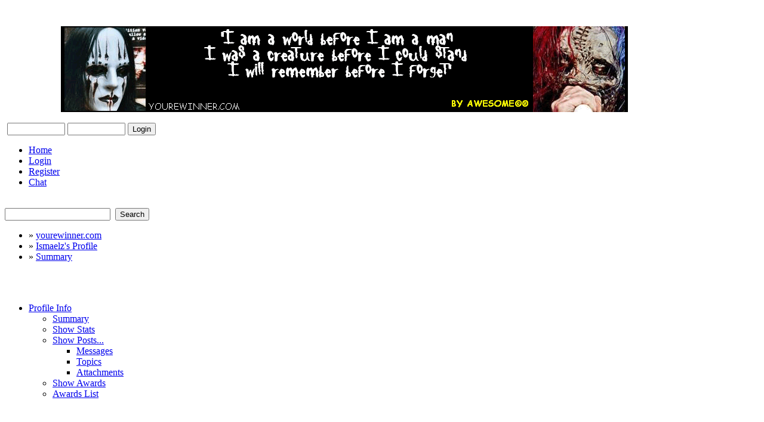

--- FILE ---
content_type: text/html; charset=ISO-8859-1
request_url: https://www.yourewinner.com/index.php?PHPSESSID=bf3bbi8f3bd0cce305sucpa482&action=profile;u=5011
body_size: 3492
content:
<!DOCTYPE html PUBLIC "-//W3C//DTD XHTML 1.0 Transitional//EN" "http://www.w3.org/TR/xhtml1/DTD/xhtml1-transitional.dtd">
<html xmlns="http://www.w3.org/1999/xhtml">
<head>
	<link rel="stylesheet" type="text/css" href="https://yourewinner.com/Themes/default/css/index.css?fin20" />
	<link rel="stylesheet" type="text/css" href="https://yourewinner.com/Themes/default/css/webkit.css" />
	<script type="text/javascript" src="https://yourewinner.com/Themes/default/scripts/script.js?fin20"></script>
	<script type="text/javascript" src="https://yourewinner.com/Themes/default/scripts/theme.js?fin20"></script>
	<script type="text/javascript" src="https://yourewinner.com/Themes/default/scripts/os_stats.js?fin20"></script>
	<script type="text/javascript"><!-- // --><![CDATA[
		var smf_theme_url = "https://yourewinner.com/Themes/default";
		var smf_default_theme_url = "https://yourewinner.com/Themes/default";
		var smf_images_url = "https://yourewinner.com/Themes/default/images";
		var smf_scripturl = "https://www.yourewinner.com/index.php?PHPSESSID=bf3bbi8f3bd0cce305sucpa482&amp;";
		var smf_iso_case_folding = false;
		var smf_charset = "ISO-8859-1";
		var ajax_notification_text = "Loading...";
		var ajax_notification_cancel_text = "Cancel";
	// ]]></script>
	<meta http-equiv="Content-Type" content="text/html; charset=ISO-8859-1" />
	<meta name="description" content="Big Rigs: Over the Road Racing and Rigism Discussion. YOU'RE WINNER !" />
	<meta name="keywords" content="Big Rigs Racing YOU'RE WINNER !" />
	<title>yourewinner.com - Ismaelz's Profile</title>
	<link rel="canonical" href="https://www.yourewinner.com/index.php?action=profile;u=5011" />
	<link rel="help" href="https://www.yourewinner.com/index.php?PHPSESSID=bf3bbi8f3bd0cce305sucpa482&amp;action=help" />
	<link rel="search" href="https://www.yourewinner.com/index.php?PHPSESSID=bf3bbi8f3bd0cce305sucpa482&amp;action=search" />
	<link rel="contents" href="https://www.yourewinner.com/index.php?PHPSESSID=bf3bbi8f3bd0cce305sucpa482&amp;" />
	<link rel="alternate" type="application/rss+xml" title="yourewinner.com - RSS" href="https://www.yourewinner.com/index.php?PHPSESSID=bf3bbi8f3bd0cce305sucpa482&amp;type=rss;action=.xml" /><script type="text/javascript">
        var tapatalk_iphone_msg = "This forum has an app for iPhone and iPod Touch! Click OK to learn more about Tapatalk.";
        var tapatalk_iphone_url = "http://itunes.apple.com/us/app/tapatalk-forum-app/id307880732?mt=8";
        var tapatalk_ipad_msg = "This forum has an app for iPad! Click OK to learn more about Tapatalk.";
        var tapatalk_ipad_url = "http://itunes.apple.com/us/app/tapatalk-hd-for-ipad/id481579541?mt=8";
        var tapatalk_kindle_msg = "This forum has an app for Kindle Fire! Click OK to learn more about Tapatalk.";
        var tapatalk_kindle_url = "http://www.amazon.com/gp/mas/dl/android?p=com.quoord.tapatalkpro.activity";
        var tapatalk_kindle_hd_msg = "This forum has an app for Kindle Fire! Click OK to learn more about Tapatalk.";
        var tapatalk_kindle_hd_url = "http://www.amazon.com/gp/mas/dl/android?p=com.quoord.tapatalkHD";
        var tapatalk_android_msg = "This forum has an app for Android. Click OK to learn more about Tapatalk.";
        var tapatalk_android_url = "market://details?id=com.quoord.tapatalkpro.activity";
        var tapatalk_android_hd_msg = "This forum has an app for Android. Click OK to learn more about Tapatalk.";
        var tapatalk_android_hd_url = "market://details?id=com.quoord.tapatalkHD";
        var tapatalkdir = "mobiquo";
    </script>
		<script language="JavaScript" type="text/javascript"><!-- // --><![CDATA[
		function cornify()
{
	var cornify_url='http://www.cornify.com/';
	var file='unicorn_';
	var count=4;
	if(Math.random()>.7)
	{
		file='rainbow_';count=7;
	}
	file+=Math.ceil(Math.random()*count)+'.gif';
	var div=document.createElement('div');
	div.style.position='fixed';
	var height=Math.random()*.9;
	if(typeof(window.innerHeight)=='number')
	{
		height=height*window.innerHeight+'px';
	}
	else if(document.documentElement&&document.documentElement.clientHeight)
	{
		height=height*document.documentElement.clientHeight+'px';
	}
	else
	{
		height=height*100+'%';
	}
	div.style.top=height;
	div.style.left=Math.random()*90+'%';
	div.style.zIndex=10;
	var img=document.createElement('img');
	img.setAttribute('src',cornify_url+'corns/'+file);
	var body=document.getElementsByTagName('body')[0];
	body.appendChild(div);div.appendChild(img);
}
		// ]]>
</script>
		<script language="JavaScript" type="text/javascript"><!-- // --><![CDATA[
		function spearify()
{
	var cornify_url='http://www.yourewinner.com/';
	var file='spear';
	var count=3;
	/*if(Math.random()>.7)
	{
		file='rainbow_';count=7;
	}*/
	file+=Math.ceil(Math.random()*count)+'.png';
	var div=document.createElement('div');
	div.style.position='fixed';
	var height=Math.random()*.9;
	if(typeof(window.innerHeight)=='number')
	{
		height=height*window.innerHeight+'px';
	}
	else if(document.documentElement&&document.documentElement.clientHeight)
	{
		height=height*document.documentElement.clientHeight+'px';
	}
	else
	{
		height=height*100+'%';
	}
	div.style.top=height;
	div.style.left=Math.random()*90+'%';
	div.style.zIndex=10;
	var img=document.createElement('img');
	img.setAttribute('src',cornify_url+'images/'+file);
	var body=document.getElementsByTagName('body')[0];
	body.appendChild(div);div.appendChild(img);
}
		// ]]>
</script>
	<script type="text/javascript" src="https://code.jquery.com/jquery-1.10.1.min.js"></script>
	<script type="text/javascript" src="https://yourewinner.com/Themes/default/smf_tags/jquery.textcomplete.js"></script>
	<link rel="stylesheet" href="https://yourewinner.com/Themes/default/smf_tags/jquery.textcomplete.css" />
	<link rel="stylesheet" href="https://yourewinner.com/Themes/default/user_tags/style.css?fin20" />
</head>
<body>

<div id="wrapper" style="width: 90%">
	<div id="headtop"><div class="catbg">
		<div class="l">
			<img id="upshrink" src="https://yourewinner.com/Themes/default/images/upshrink.png" alt="*" title="Shrink or expand the header." style="display: none; margin: 0 1ex;" align="middle"  />&nbsp;
		</div>
		<div class="r">&nbsp;</div>
	</div></div>
	<div id="collapse">
		<div id="masthead">
			<div align="center">
				<a href="https://www.yourewinner.com/index.php?PHPSESSID=bf3bbi8f3bd0cce305sucpa482&amp;"><img src="
./banners/slipknot.gif" alt="YOUREWINNER.COM" /></a>
			</div>
		</div>
	</div>
	<div class="footbg" id="headbot">
		<div class="l">
			&nbsp;
			
		</div>
		<div class="r">
			<script type="text/javascript" src="https://yourewinner.com/Themes/default/scripts/sha1.js"></script>
			<form id="guest_form" action="https://www.yourewinner.com/index.php?PHPSESSID=bf3bbi8f3bd0cce305sucpa482&amp;action=login2" method="post" accept-charset="ISO-8859-1"  onsubmit="hashLoginPassword(this, '39d46b79f379505712fda44bfac2fa5e');">
				&nbsp;<input type="text" name="user" size="10" class="winput" />
				<input type="password" name="passwrd" size="10" class="winput" />
				<input type="hidden" name="cookielength" value="-1" />
				<input type="submit" value="Login" class="oinput" />
				<input type="hidden" name="hash_passwrd" value="" />&nbsp;
			</form>
		</div>
	</div>
	<div id="navsearch">
		<div id="navbar">
			<div class="l">
		<ul class="nlink" id="menu_nav">
			<li id="button_home">
				<a href="https://www.yourewinner.com/index.php?PHPSESSID=bf3bbi8f3bd0cce305sucpa482&amp;">
					Home
				</a>
				</li>
			<li id="button_login">
				<a href="https://www.yourewinner.com/index.php?PHPSESSID=bf3bbi8f3bd0cce305sucpa482&amp;action=login">
					Login
				</a>
				</li>
			<li id="button_register">
				<a href="https://www.yourewinner.com/index.php?PHPSESSID=bf3bbi8f3bd0cce305sucpa482&amp;action=register">
					Register
				</a>
				</li>
			<li id="button_chat">
				<a href="https://discord.gg/3wJazxH">
					Chat
				</a>
				</li>
			</ul>
			</div>
			<div class="r">&nbsp;</div>
		</div>
		<form id="search_form" action="https://www.yourewinner.com/index.php?PHPSESSID=bf3bbi8f3bd0cce305sucpa482&amp;action=search2" method="post" accept-charset="ISO-8859-1">
					<input type="text" name="search" value="" class="winput" />&nbsp;
					<input type="submit" name="submit" value="Search" class="oinput" />
					<input type="hidden" name="advanced" value="0" />
		</form>
	</div>
	<div class="navigate_section">
		<ul>
			<li>&raquo; 
				<a href="https://www.yourewinner.com/index.php?PHPSESSID=bf3bbi8f3bd0cce305sucpa482&amp;"><span>yourewinner.com</span></a>
			</li>
			<li>&raquo; 
				<a href="https://www.yourewinner.com/index.php?PHPSESSID=bf3bbi8f3bd0cce305sucpa482&amp;action=profile;u=5011"><span>Ismaelz's Profile</span></a>
			</li>
			<li class="last">&raquo; 
				<a href="https://www.yourewinner.com/index.php?PHPSESSID=bf3bbi8f3bd0cce305sucpa482&amp;action=profile;u=5011;area=summary"><span>Summary</span></a>
			</li>
		</ul>
	</div>
		<br class="clear" />
		<script type="text/javascript"><!-- // --><![CDATA[
			var oMainHeaderToggle = new smc_Toggle({
				bToggleEnabled: true,
				bCurrentlyCollapsed: false,
				aSwappableContainers: [
					'collapse'
				],
				aSwapImages: [
					{
						sId: 'upshrink',
						srcExpanded: smf_images_url + '/upshrink.png',
						altExpanded: 'Shrink or expand the header.',
						srcCollapsed: smf_images_url + '/upshrink2.png',
						altCollapsed: 'Shrink or expand the header.'
					}
				],
				oThemeOptions: {
					bUseThemeSettings: false,
					sOptionName: 'collapse_header',
					sSessionVar: 'f0dd848b',
					sSessionId: '39d46b79f379505712fda44bfac2fa5e'
				},
				oCookieOptions: {
					bUseCookie: true,
					sCookieName: 'upshrink'
				}
			});
		// ]]></script><div id="main_content_section">
<div id="admin_menu">
	<div class="submenu1">
		<div class="l">&nbsp;</div>
		<div class="r">
		<ul class="dropmenu" id="dropdown_menu_1">
				<li><a class="active firstlevel" href="#"><span class="firstlevel">Profile Info</span></a>
					<ul>
						<li>
							<a class="chosen" href="https://www.yourewinner.com/index.php?PHPSESSID=bf3bbi8f3bd0cce305sucpa482&amp;action=profile;area=summary;u=5011"><span>Summary</span></a>
						</li>
						<li>
							<a href="https://www.yourewinner.com/index.php?PHPSESSID=bf3bbi8f3bd0cce305sucpa482&amp;action=profile;area=statistics;u=5011"><span>Show Stats</span></a>
						</li>
						<li>
							<a href="https://www.yourewinner.com/index.php?PHPSESSID=bf3bbi8f3bd0cce305sucpa482&amp;action=profile;area=showposts;u=5011"><span>Show Posts...</span></a>
							<ul>
								<li>
									<a href="https://www.yourewinner.com/index.php?PHPSESSID=bf3bbi8f3bd0cce305sucpa482&amp;action=profile;area=showposts;sa=messages;u=5011"><span>Messages</span></a>
								</li>
								<li>
									<a href="https://www.yourewinner.com/index.php?PHPSESSID=bf3bbi8f3bd0cce305sucpa482&amp;action=profile;area=showposts;sa=topics;u=5011"><span>Topics</span></a>
								</li>
								<li>
									<a href="https://www.yourewinner.com/index.php?PHPSESSID=bf3bbi8f3bd0cce305sucpa482&amp;action=profile;area=showposts;sa=attach;u=5011"><span>Attachments</span></a>
								</li>
							</ul>
						</li>
						<li>
							<a href="https://www.yourewinner.com/index.php?PHPSESSID=bf3bbi8f3bd0cce305sucpa482&amp;action=profile;area=showAwards;u=5011"><span>Show Awards</span></a>
						</li>
						<li>
							<a href="https://www.yourewinner.com/index.php?PHPSESSID=bf3bbi8f3bd0cce305sucpa482&amp;action=profile;area=listAwards;u=5011"><span>Awards List</span></a>
						</li>
					</ul>
				</li>
		</ul>
	</div>
	</div>
</div>
<div id="admin_content">
	<script type="text/javascript" src="https://yourewinner.com/Themes/default/scripts/profile.js"></script>
	<script type="text/javascript"><!-- // --><![CDATA[
		disableAutoComplete();
	// ]]></script>
<div id="profileview" class="flow_auto">
	<div id="basicinfo">
		<div class="catbg">
			<div class="l">&nbsp;</div>
			<div class="r">&nbsp;</div>
		</div>
		<div class="content3 flow_auto">
			<div class="username">Ismaelz</div>
			
			<span class="position"><br /><img src="https://yourewinner.com/Themes/default/images/star.png" alt="*" /><img src="https://yourewinner.com/Themes/default/images/star.png" alt="*" /><img src="https://yourewinner.com/Themes/default/images/star.png" alt="*" /><br />WINNERS</span>
			<ul class="reset">
				
				
				
				
			</ul>
			<span id="userstatus"><img src="https://yourewinner.com/Themes/default/images/useroff.gif" alt="Offline" align="middle" /><span class="smalltext"> Offline</span>
			</span>
			<p id="infolinks">
				<a href="https://www.yourewinner.com/index.php?PHPSESSID=bf3bbi8f3bd0cce305sucpa482&amp;action=profile;area=showposts;u=5011">Show Posts</a><br />
				<a href="https://www.yourewinner.com/index.php?PHPSESSID=bf3bbi8f3bd0cce305sucpa482&amp;action=profile;area=statistics;u=5011">Show Stats</a>
			</p>
		</div>
		<div class="footbg">
			<div class="l">&nbsp;</div>
			<div class="r">&nbsp;</div>
		</div>
		<br />
	</div>
	<div id="detailedinfo">
		<div class="catbg">
			<div class="l">Summary</div>
			<div class="r">&nbsp;</div>
		</div>
		<div class="content">
			<dl>
				<dt>Posts: </dt>
				<dd>2 (0.001 per day)</dd>
				<dt>Credits:</dt>
				<dd>25.60 Rigcoins</dd>
				<dt>Custom Title: </dt>
				<dd>Ismaelz</dd>
				<dt>Personal Text: </dt>
				<dd>WINNER</dd>
				<dt>Age:</dt>
				<dd>N/A</dd>
			</dl>
			<dl class="noborder">
				<dt>Date Registered: </dt>
				<dd>15-05-2018, 05:22:11 AM</dd>
				<dt>Local Time:</dt>
				<dd>20-01-2026, 02:26:37 AM</dd>
				<dt>Last Active: </dt>
				<dd>23-10-2018, 04:51:34 AM</dd>
			</dl>
			<div class="signature">
				<strong>Signature:</strong><br />
				<a href="http://www.balistarcycling.com/&#3626;&#3617;&#3633;&#3588;&#3619;-sbobet" class="bbc_link" target="_blank">sbobet</a>
			</div>
		</div>
		<div class="footbg2">
			<div class="l">&nbsp;</div>
			<div class="r">&nbsp;</div>
		</div>
	</div>
<div class="clear"></div>
</div>
</div></div>
	<div class="navigate_section">
		<ul>
			<li>&raquo; 
				<a href="https://www.yourewinner.com/index.php?PHPSESSID=bf3bbi8f3bd0cce305sucpa482&amp;"><span>yourewinner.com</span></a>
			</li>
			<li>&raquo; 
				<a href="https://www.yourewinner.com/index.php?PHPSESSID=bf3bbi8f3bd0cce305sucpa482&amp;action=profile;u=5011"><span>Ismaelz's Profile</span></a>
			</li>
			<li class="last">&raquo; 
				<a href="https://www.yourewinner.com/index.php?PHPSESSID=bf3bbi8f3bd0cce305sucpa482&amp;action=profile;u=5011;area=summary"><span>Summary</span></a>
			</li>
		</ul>
	</div>
	<div id="footer_section"><div class="frame">
		<ul class="reset">
			<li class="copyright"><a href="http://www.yourewinner.com">©2011 yourewinner.com</a> - 
			<span class="smalltext" style="display: inline; visibility: visible; font-family: Verdana, Arial, sans-serif;"><a href="https://www.yourewinner.com/index.php?PHPSESSID=bf3bbi8f3bd0cce305sucpa482&amp;action=credits" title="Simple Machines Forum" target="_blank" class="new_win">SMF 2.0.13</a> |
 <a href="http://www.simplemachines.org/about/smf/license.php" title="License" target="_blank" class="new_win">SMF &copy; 2016</a>, <a href="http://www.simplemachines.org" title="Simple Machines" target="_blank" class="new_win">Simple Machines</a>
			</span> - <a href="http://www.yourewinner.com/index.php?board=19.0">kekeke</a></li>
			<li><a id="button_xhtml" href="http://validator.w3.org/check?uri=referer" target="_blank" class="new_win" title="Valid XHTML 1.0!"><span>XHTML</span></a></li>
			<li><a id="button_rss" href="https://www.yourewinner.com/index.php?PHPSESSID=bf3bbi8f3bd0cce305sucpa482&amp;action=.xml;type=rss" class="new_win"><span>RSS</span></a></li>
			<li class="last"><a id="button_wap2" href="https://www.yourewinner.com/index.php?PHPSESSID=bf3bbi8f3bd0cce305sucpa482&amp;wap2" class="new_win"><span>WAP2</span></a></li>
		</ul>
	</div></div>
</div>
</body></html>